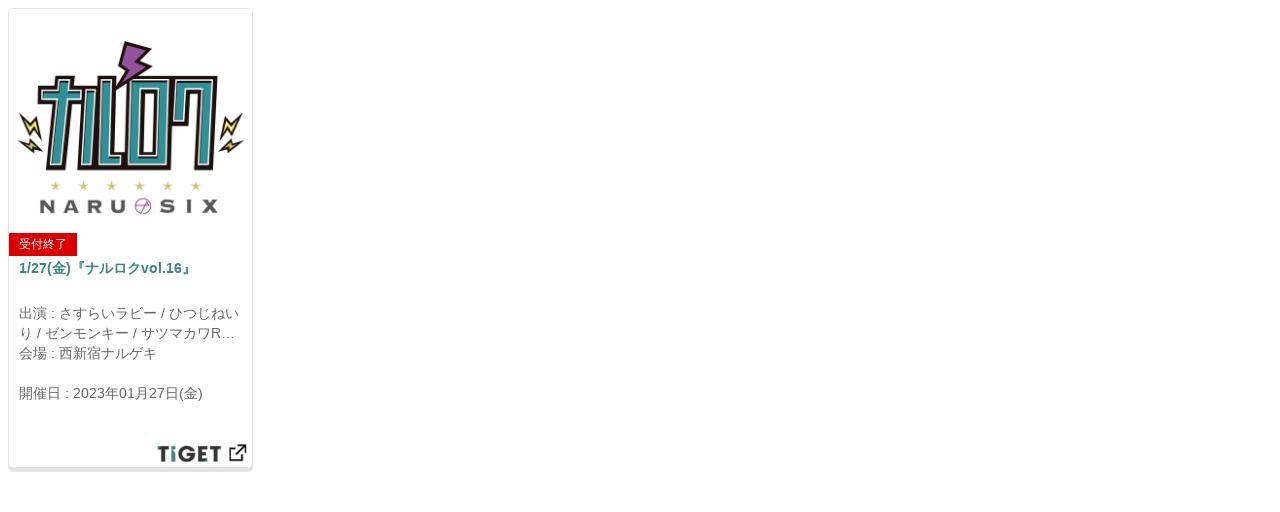

--- FILE ---
content_type: text/html; charset=utf-8
request_url: https://tiget.net/events/221544/widgets
body_size: 14437
content:
<!DOCTYPE html><html lang="ja" xml:lang="ja" xmlns="http://www.w3.org/1999/xhtml" xmlns:fb="http://www.facebook.com/2008/fbml"><head><meta content="text/html; charset=utf-8" http-equiv="content-type" /><meta content="width=device-width, initial-scale=1.0" name="viewport" /><meta content="開催日:2023年01月27日(金) 出演:さすらいラビー ひつじねいり ゼンモンキー サツマカワRPG ママタルト檜原 会場:西新宿ナルゲキ ★★★★★★★★ナルゲキのエースを決めるバトルライブ『ナルゲキ最強決定戦』で上位6組に入った、ナルゲキの神6こと、ナル6に選ばれたメンバーによるネタ＆コーナーライブ！ナルゲキのトップが集まる最高最強の若手ユニットライブ、これは必見です！！★★★★★★★★★【出演者は追加・変更になる場合がございます。詳しくはK-PRO公式ホームページをご覧ください】K-PRO（ http://kpro-web.com/ ）。 ※出演者の変更・お客様の都合によるチケット払戻はできません。予めご了承下さい。★前売券は開演までご購入いただけます。★ご入場順は「TIGET整理番号順」→「出演者へチケットを頼んでいる方（お取り置き）」→「当日券」となります。スタッフの案内にご協力ください。◆検温37.5度以上の発熱が確認できた場合は入場をご遠慮いただきます。 ◆咳エチケット、マスク着用、手指アルコール消毒、人と人との社会的距離（1メートル以上）を保っていただくようご協力をお願いしております。 ◆体調が優れない方、風邪のような症状や不安を感じているお客様は、ご来場をお控え頂きますようお願い申し上げます。 ◆新型コロナウイルスの感染者が判明した際協力の為、チケット購入サイトより連絡先提供のご連絡をする場合がございます。（当目的以外の使用は致しません） ◆上記理由でご入場をお断りした場合、チケットの払戻はできません。予めご了承下さい。以上、ご理解のほどよろしくお願い申し上げます。" name="description" /><meta content="開催日:2023年01月27日(金) 出演:さすらいラビー ひつじねいり ゼンモンキー サツマカワRPG ママタルト檜原 会場:西新宿ナルゲキ ★★★★★★★★ナルゲキのエースを決めるバトルライブ『ナルゲキ最強決定戦』で上位6組に入った、ナルゲキの神6こと、ナル6に選ばれたメンバーによるネタ＆コーナーライブ！ナルゲキのトップが集まる最高最強の若手ユニットライブ、これは必見です！！★★★★★★★★★【出演者は追加・変更になる場合がございます。詳しくはK-PRO公式ホームページをご覧ください】K-PRO（ http://kpro-web.com/ ）。 ※出演者の変更・お客様の都合によるチケット払戻はできません。予めご了承下さい。★前売券は開演までご購入いただけます。★ご入場順は「TIGET整理番号順」→「出演者へチケットを頼んでいる方（お取り置き）」→「当日券」となります。スタッフの案内にご協力ください。◆検温37.5度以上の発熱が確認できた場合は入場をご遠慮いただきます。 ◆咳エチケット、マスク着用、手指アルコール消毒、人と人との社会的距離（1メートル以上）を保っていただくようご協力をお願いしております。 ◆体調が優れない方、風邪のような症状や不安を感じているお客様は、ご来場をお控え頂きますようお願い申し上げます。 ◆新型コロナウイルスの感染者が判明した際協力の為、チケット購入サイトより連絡先提供のご連絡をする場合がございます。（当目的以外の使用は致しません） ◆上記理由でご入場をお断りした場合、チケットの払戻はできません。予めご了承下さい。以上、ご理解のほどよろしくお願い申し上げます。" name="keyword" /><meta content="noindex" name="robots" /><meta content="1497106270502515" property="fb:app_id" /><meta content="ja_JP" property="og:locale" /><meta content="website" property="og:type" /><meta content="https://tiget.net/events/221544/widgets" property="og:url" /><meta content="summary_large_image" name="twitter:card" /><meta content="1/27(金)『ナルロクvol.16』" name="twitter:title" /><meta content="@tigetnet" name="twitter:site" /><meta content="開催日:2023年01月27日(金) 出演:さすらいラビー ひつじねいり ゼンモンキー サツマカワRPG ママタルト檜原 会場:西新宿ナルゲキ ★★★★★★★★ナルゲキのエースを決めるバトルライブ『ナルゲキ最強決定戦』で上位6組に入った、ナルゲキの神6こと、ナル6に選ばれたメンバーによるネタ＆コーナーライブ！ナルゲキのトップが集まる最高最強の若手ユニットライブ、これは必見です！！★★★★★★★★★【出演者は追加・変更になる場合がございます。詳しくはK-PRO公式ホームページをご覧ください】K-PRO（ http://kpro-web.com/ ）。 ※出演者の変更・お客様の都合によるチケット払戻はできません。予めご了承下さい。★前売券は開演までご購入いただけます。★ご入場順は「TIGET整理番号順」→「出演者へチケットを頼んでいる方（お取り置き）」→「当日券」となります。スタッフの案内にご協力ください。◆検温37.5度以上の発熱が確認できた場合は入場をご遠慮いただきます。 ◆咳エチケット、マスク着用、手指アルコール消毒、人と人との社会的距離（1メートル以上）を保っていただくようご協力をお願いしております。 ◆体調が優れない方、風邪のような症状や不安を感じているお客様は、ご来場をお控え頂きますようお願い申し上げます。 ◆新型コロナウイルスの感染者が判明した際協力の為、チケット購入サイトより連絡先提供のご連絡をする場合がございます。（当目的以外の使用は致しません） ◆上記理由でご入場をお断りした場合、チケットの払戻はできません。予めご了承下さい。以上、ご理解のほどよろしくお願い申し上げます。" name="twitter:description" /><meta content="https://d13rtcers002cb.cloudfront.net/images/d5577952-dcd9-49cc-bed3-8ee02f98d01b" name="twitter:image" /><meta content="TIGET" property="og:site_name" /><meta content="1/27(金)『ナルロクvol.16』 | TIGET | ライブイベントのチケット販売・購入・予約" property="og:title" /><meta content="開催日:2023年01月27日(金) 出演:さすらいラビー ひつじねいり ゼンモンキー サツマカワRPG ママタルト檜原 会場:西新宿ナルゲキ ★★★★★★★★ナルゲキのエースを決めるバトルライブ『ナルゲキ最強決定戦』で上位6組に入った、ナルゲキの神6こと、ナル6に選ばれたメンバーによるネタ＆コーナーライブ！ナルゲキのトップが集まる最高最強の若手ユニットライブ、これは必見です！！★★★★★★★★★【出演者は追加・変更になる場合がございます。詳しくはK-PRO公式ホームページをご覧ください】K-PRO（ http://kpro-web.com/ ）。 ※出演者の変更・お客様の都合によるチケット払戻はできません。予めご了承下さい。★前売券は開演までご購入いただけます。★ご入場順は「TIGET整理番号順」→「出演者へチケットを頼んでいる方（お取り置き）」→「当日券」となります。スタッフの案内にご協力ください。◆検温37.5度以上の発熱が確認できた場合は入場をご遠慮いただきます。 ◆咳エチケット、マスク着用、手指アルコール消毒、人と人との社会的距離（1メートル以上）を保っていただくようご協力をお願いしております。 ◆体調が優れない方、風邪のような症状や不安を感じているお客様は、ご来場をお控え頂きますようお願い申し上げます。 ◆新型コロナウイルスの感染者が判明した際協力の為、チケット購入サイトより連絡先提供のご連絡をする場合がございます。（当目的以外の使用は致しません） ◆上記理由でご入場をお断りした場合、チケットの払戻はできません。予めご了承下さい。以上、ご理解のほどよろしくお願い申し上げます。" property="og:description" /><meta content="#3c8c8c" name="theme-color" /><meta name="csrf-param" content="authenticity_token" />
<meta name="csrf-token" content="ajK4vcQQRGP0k12NC4BqUylkAFjhvDwojtOa+iId5MAgiJD0oMhG2oHDJ1NA/D+2iqo+10YMynS2P2RSwlIXLA==" /><title>1/27(金)『ナルロクvol.16』 | TIGET | ライブイベントのチケット販売・購入・予約</title></head><body class="boxes-widget"><div class="box"><script async="" src="//pagead2.googlesyndication.com/pagead/js/adsbygoogle.js"></script><script src="//code.jquery.com/jquery.js"></script><div class="box-in"><div class="box-thumbnail"><p class="strong text-danger">このイベントはすでに終了しています。</p><a href="/events/221544"><img class="thumb" src="https://d13rtcers002cb.cloudfront.net/images/d5577952-dcd9-49cc-bed3-8ee02f98d01b" /><div class="status-box"><div class="status"><div class="ticket-status red">受付終了</div></div></div></a></div><div class="box-title"><div class="shortening-text"><a href="/events/221544">1/27(金)『ナルロクvol.16』</a></div></div><div class="performer-box"><div class="performer shortening-text">出演 : さすらいラビー / ひつじねいり / ゼンモンキー / サツマカワRPG / ママタルト檜原</div></div><div class="place-box"><div class="place shortening-text">会場 : 西新宿ナルゲキ</div></div><div class="play-date-box"><div class="play_datetime">開催日 : 2023年01月27日(金)</div></div><a href="/events/221544"><img class="tiget_link" src="//d13rtcers002cb.cloudfront.net/assets/tiget_link-975277850cbeb7c0217af67122b35fab35891978e864aaec29fa6302178e5fac.png" /></a></div><script>$(function(){
  var userAgent = window.navigator.userAgent.toLowerCase();

  $("a").on('click',function(){
    var href = this.href + "?from=widget";
    href = href.replace('https', 'http');
    window.open(href, '_blank');
    return false;
  });
  $('.shortening-text').each(function() {

    if(userAgent.indexOf('firefox') != -1 || userAgent.indexOf('msie') != -1 ||
      userAgent.indexOf('trident') != -1 ) {

      var $target = $(this);

      // オリジナルの文章を取得する
      var html = $target.html();

      // 対象の要素を、高さにautoを指定し非表示で複製する
      var $clone = $target.clone();
      $clone
        .css({
          display: 'none',
          position : 'absolute',
          overflow : 'visible'
        })
        .width($target.width())
        .height('auto');

      // DOMを一旦追加
      $target.after($clone);

      // 指定した高さになるまで、1文字ずつ消去していく。 +2 は高さ調整。
      while((html.length > 0) && ($clone.height() > $target.height() + 2)) {
        html = html.substr(0, html.length - 1);
        $clone.html(html + '...');
      }

      // 文章を入れ替えて、複製した要素を削除する
      $target.html($clone.html());
      $clone.remove();
    }
  });
});</script><style type="text/css">body{font-family:"Helvetica Neue", Helvetica, Arial, sans-serif;font-size:14px;line-height:1.42857143;color:#333333;background-color:#ffffff}*{-webkit-box-sizing:border-box;-moz-box-sizing:border-box;box-sizing:border-box;word-wrap:break-word;-webkit-hyphens:auto;-moz-hyphens:auto;-ms-hyphens:auto;hyphens:auto;object-fit:cover}.boxes-widget{background:none;width:245px !important;height:465px !important}.boxes-widget .box{width:245px !important;height:460px !important;margin:0 !important}.boxes-widget .box .box-in{height:460px !important}.box .box-in{background-color:#fff;border:1px solid #3c8c8c;border-color:#e3e4e8;-webkit-box-shadow:#e3e4e8 0 4px 0;box-shadow:#e3e4e8 0 4px 0;margin-bottom:4px;border-top-right-radius:5px;border-top-left-radius:5px;border-bottom-right-radius:5px;border-bottom-left-radius:5px;position:relative;padding-bottom:130px;width:100%;color:#666666}.box .box-in .box-thumbnail{display:block;position:relative}.box .box-in .box-thumbnail img{height:100%;width:100%}.box .box-in .box-thumbnail:after{padding-top:100%;display:block;content:""}.box .box-in .box-thumbnail>*{display:block;position:absolute;top:0;left:0;right:0;bottom:0}.box .box-in .box-title{overflow:hidden;padding:0px 10px;margin:6px 0px 6px 0px}.box .box-in .box-title a{display:block;color:#3c8686;font-weight:bold;text-decoration:none}.box .box-in .performer-box{padding:1px 10px;overflow:hidden}.box .box-in .play-date-box{padding:1px 10px;overflow:hidden}.box .box-in .place-box{padding:1px 10px;overflow:hidden}.box .box-in .shortening-text{height:38px;display:-webkit-box;-webkit-box-orient:vertical;-webkit-line-clamp:2;white-space:normal}.box .box-in .reservation-start-box{padding:1px 10px 5px 10px}.box .box-in .tiget_link{height:28px;width:100px;position:absolute;bottom:0;right:0}.box .box-in .event_link{height:40px;background-color:#3c8c8c;text-decoration:none;font-weight:bold;position:absolute;bottom:5px;padding:5px;display:table;margin-left:5px;margin-right:5px;width:96%}.box .box-in .event_link .text_link{color:#ffffff;display:table-cell;vertical-align:middle;text-align:center}.box .box-in .event_link a{top:0px;bottom:5px;position:abslute;height:100%;width:100%}.box>*{overflow:hidden}.status-box{position:absolute;margin-top:-24px;height:24px}.status-box .status{position:relative;display:inline}.status-box .status .ticket-status{float:left;font-size:12px;padding:3px 10px}.status-box .status .ticket-status.black{background-color:black;color:#fdc600}.status-box .status .ticket-status.red{background-color:#dc0000;color:white}</style></div></body></html>